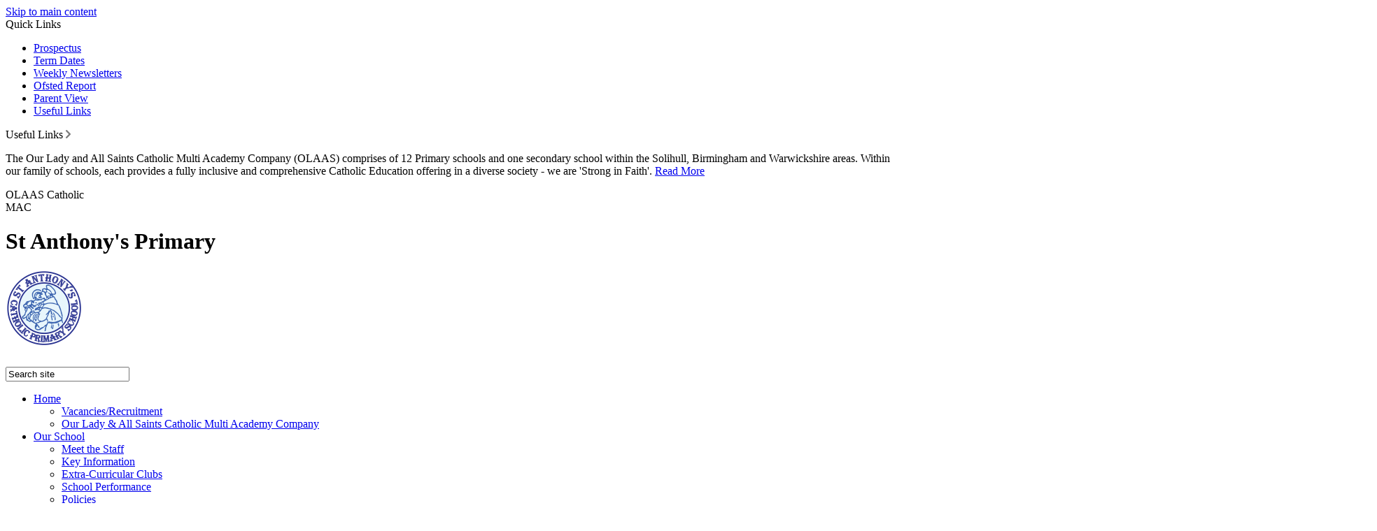

--- FILE ---
content_type: text/html
request_url: https://www.st-anthonysprimarysolihull.org.uk/News/
body_size: 25676
content:
<!-- from CSV -->
<!DOCTYPE html>
<html lang="en">
<head>
	<!--pageID 1180-->
	
	<meta charset="UTF-8">
	<title>St Anthonys Catholic Primary School - News Listing</title>
	
        <meta name="description" content="Welcome to the website of St. Anthony's Catholic Primary School" />
        <meta name="keywords" content="St. Anthony's, Catholic, Primary School" />
        <meta name="author" content="St Anthonys Catholic Primary School website"/>
        
                <meta name="robots" content="INDEX, FOLLOW"/>
        
	<meta name="rating" content="General"/>
	<meta name="revisit-after" content="2 days"/>
	
            <meta property="og:site_name" content="St Anthonys Catholic Primary School" />
<meta property="og:title" content="News Listing" />
<meta property="og:url" content="https://www.st-anthonysprimarysolihull.org.uk/News" />
<meta property="og:type" content="website" />
<meta property="og:description" content="Please see below the link to a short form for a pupil questionnaire from the Ant-Bullying Alliance." />
<meta name="twitter:card" content="summary" />
<meta name="twitter:title" content="News Listing" />
<meta name="twitter:description" content="Please see below the link to a short form for a pupil questionnaire from the Ant-Bullying Alliance." />
<meta name="twitter:url" content="https://www.st-anthonysprimarysolihull.org.uk/News" />


<link rel="shortcut icon" href="/favicon.ico" />
	<link rel="icon" href="/favicon.ico" />
	
	<link href="/admin/public/c_boxes_buttons.css" rel="stylesheet" type="text/css" />
	<link href="/inc/c2019.css"  rel="stylesheet" type="text/css" media="screen" />

	<!-- MOBILE / RESPONSIVE -->
    

	<!-- Import IE8 and IE7 Stylesheets -->

	<!--[if lt IE 9]>
	  <script src="http://html5shiv.googlecode.com/svn/trunk/html5.js"></script>
	  <link href="/inc/c_IE8.css" rel="stylesheet" type="text/css" media="screen" />
	<![endif]-->
	<!--[if lt IE 8]>
	  <link href="/inc/c_IE7.css" rel="stylesheet" type="text/css" media="screen" />
	<![endif]-->

	<!-- Current position in navigation -->

	<style type="text/css">
		.nav li a#nav1061  					{background-color:#fff; border-radius: 10px; color: #213b67;}
		#SideHeadingPages li a#subID1180		{text-decoration: none; background: #182b4c; color: #fff;}
		#SideHeadingPages li a#childID1180	{text-decoration: none; background: #182b4c; color: #fff;}
		ul li.sidelist_li							{display:none;}
		ul li.PPID1180							{display:block; }
		
		.awards-bar {
		height: auto!important;}

#welcome {    height: 560px;   }
		
	</style>

	<!-- Import jQuery -->

	<script type="text/javascript" src="https://ajax.googleapis.com/ajax/libs/jquery/1.8.3/jquery.min.js"></script>

	<!-- If using using Google Webfonts, link to the external CSS file here -->






</head>

<body class="body_1180">



<!-- Wrapper -->

<a href="#mainholder" class="skip-link">Skip to main content</a>

<div id="wrapper">

	
			<!-- Quick Links Widget -->
            <div id="slideOut" class="clearfix">
				<div id="slideClick"><span>Quick Links</span></div>
				<div id="slideContent">
					<ul class="quick-links">
<li><a href="/docs/Prospectus/Prospectus_2023-24.pdf" rel="noopener noreferrer" target="_blank">Prospectus</a></li>
<li><a href="/Term-Dates/" rel="noopener noreferrer" target="_blank">Term Dates</a></li>
<li><a href="/Our-School/Termly-Newsletters/" title="Weekly Newsletters">Weekly Newsletters</a></li>
<li><a href="/docs/Ofsted/St_Anthonys_Catholic_Primary_School_-_Ofsted_Inspection_Report_2022.pdf" rel="noopener noreferrer" target="_blank">Ofsted Report</a></li>
<li><a href="https://parentview.ofsted.gov.uk/" rel="noopener noreferrer" target="_blank">Parent View</a></li>
<li><a href="/Useful-Links/" rel="noopener noreferrer" target="_blank">Useful Links</a></li>
</ul>

				</div>
				<p class="flip">Useful Links <img alt="Open/Close" role="button" src="/i/design/arrow-open-close.png" /></p>
			</div>
			<!-- Quick Links Widget -->
		

	<!-- Header -->
<header>
			<div class="wrapper">

<div class="thpt-panel"> 
			    <div class="panel">
			        <p>The Our Lady and All Saints Catholic Multi Academy Company (OLAAS) comprises of 12 Primary schools and one secondary school within the Solihull, Birmingham and Warwickshire areas. Within our family of schools, each provides a fully inclusive and comprehensive Catholic Education offering in a diverse society - we are 'Strong in Faith'.
				        <a href="http://www.olaas.co.uk" target="_blank">Read More</a>
			        </p>
			    </div>
			    <p class="flip-thpt"><span>OLAAS Catholic <br> MAC</span></p>
			</div>
               
							<h1 class="hidden" title="Go to home page">St Anthony's Primary</h1><!-- Title -->
							<h1><a href="/index.asp"><img src="/i/design/st-anthony-logo.png"   id="logo" alt="St Anthony's Primary"></a></h1><!-- Logo -->

							<form id="FS" method="post" action="/inc/Search/">
						 <input placeholder="Search site" name="S" type="search" id="search-field" onfocus="resetsearch()" value="Search site">
						 </form>


						<div class="translate">
							<div id="google_translate_element"></div>
							</div>
							<!-- Translate -->


			</div>
	</header>

			<nav id="navholder">
			<div class="wrapper">
				<ul id="dmenu" class="nav">
<li><a href="/" id="nav1055">Home</a>
<ul><li><a href="/Vacancies-Recruitment">Vacancies/Recruitment</a>
</li><li><a href="/MAC(Multi-Academy-Company-Consultation">Our Lady & All Saints Catholic Multi Academy Company</a>
</li></ul></li><li><a href="/Our-School" id="nav1056">Our School</a>
<ul><li><a href="/Meet-the-staff">Meet the Staff</a>
</li><li><a href="/Key-Information">Key Information</a>
</li><li><a href="/Parents/Extra-Curricular-Clubs">Extra-Curricular Clubs</a>
</li><li><a href="/Our-School/School-Performance">School Performance</a>
</li><li><a href="/Policies-1">Policies</a>
<ul><li><a href="/Behaviour-Policies">Behaviour Policies</a></li>
<li><a href="/Equality-Inclusion-Policies">Equality & Inclusion Policies</a></li>
<li><a href="/Finance-Administration-Policies">Finance & Administration Policies</a></li>
<li><a href="/Information-Management-Policies">Information Management Policies</a></li>
<li><a href="/Pastoral-Care-Policies">Pastoral Care Policies</a></li>
<li><a href="/Teaching-Learning-Policies">Teaching & Learning Policies</a></li>
<li><a href="/Whistle-Blowing-Policy">Whistle Blowing Policy</a></li>
</ul></li><li><a href="/Inclusion-Special-Needs">Inclusion / Special Needs</a>
</li><li><a href="/Pupil-Premium">Pupil Premium</a>
</li><li><a href="/Our-School/Sports-Premium-Funding">Sports Premium Funding</a>
</li><li><a href="/E-Safety">E-Safety</a>
</li><li><a href="/Sports-Reports">Sports Reports</a>
</li><li><a href="/Values/British-Values">British Values</a>
</li><li><a href="/Home-school-agreement">Home-school agreement</a>
</li><li><a href="/Our-School/Attendance">Attendance</a>
</li><li><a href="/Our-School/Termly-Newsletters">Newsletters</a>
</li><li><a href="/Our-School">Our School</a>
</li><li><a href="/Music-Action-Plan">Music Action Plan</a>
</li><li><a href="/News/Interested-in-becoming-a-primary-or-secondary-teac">Interested in becoming a primary or secondary teacher?</a>
</li></ul></li><li><a href="/Learning" id="nav1057">Learning</a>
<ul><li><a href="/Learning/Curriculum-Intent">Curriculum Intent</a>
</li><li><a href="/Learning/EYFS">EYFS Intent</a>
</li><li><a href="/Learning/Curriculum-Overviews">Curriculum Overviews</a>
<ul><li><a href="/Learning/Nursery">Nursery</a></li>
<li><a href="/Learning/Reception">Reception</a></li>
<li><a href="/Learning/Year-1">Year 1</a></li>
<li><a href="/Learning/Year-2">Year 2</a></li>
<li><a href="/Learning/Year-3">Year 3</a></li>
<li><a href="/Learning/Year-4">Year  4</a></li>
<li><a href="/Learning/Year-5">Year 5</a></li>
<li><a href="/Learning/Year-6">Year 6</a></li>
</ul></li><li><a href="/Learning/Whole-School">Whole School</a>
<ul><li><a href="/Anti-bullying-Week">Anti-bullying Week</a></li>
<li><a href="/Brummie-Week">Brummie Week</a></li>
<li><a href="/Dance-Through-The-Curriculum-Week">Dance Through The Curriculum Week</a></li>
<li><a href="/Multifaith-Week-05112019045529">Multifaith Week</a></li>
<li><a href="/My-Money-Week">My Money Week</a></li>
<li><a href="/Refugee-Week-05112019045745">Refugee Week</a></li>
<li><a href="/Learning/Whole-school-learning-events">Remembrance Week</a></li>
<li><a href="/Science-Week">Science Week</a></li>
<li><a href="/Learning/World-Book-Day">World Book Day</a></li>
</ul></li></ul></li><li><a href="/News" id="nav1061">Events & Gallery</a>
<ul><li><a href="/News">News Listing</a>
</li><li><a href="/Diary">Diary Listing</a>
<ul><li><a href="/Term-Dates">Term Dates</a></li>
</ul></li><li><a href="/Calendar">Calendar</a>
</li></ul></li><li><a href="/Parents" id="nav1059">Parents</a>
<ul><li><a href="/Parents/Support">Support</a>
</li><li><a href="/Parents/Parent-View">Parent View</a>
</li><li><a href="/Parents/Admissions">Admissions</a>
</li><li><a href="/Parents/Parents-and-Friends-Association">Parents and Friends Association</a>
</li><li><a href="/Parents/Childcare">Mighty Ants Childcare</a>
</li><li><a href="/Parents/Uniform">Uniform</a>
</li><li><a href="/Parents/Parent-Pay">ParentPay</a>
</li><li><a href="/Parents/Extended-Services---Childcare-Options">Extended Services - Childcare Options</a>
</li><li><a href="/Parents">Parents</a>
</li><li><a href="/Parents/Free-School-Meals">Free School Meals</a>
</li></ul></li><li><a href="/Governors" id="nav1060">Governors</a>
</li><li><a href="/Our-Faith" id="nav1062">Our Faith</a>
<ul><li><a href="/Our-Faith">Our Faith</a>
</li><li><a href="/Catholic-Life">Catholic Life</a>
<ul><li><a href="/First-Holy-Communion-2019">First Holy Communion 2019</a></li>
<li><a href="/Confirmation-2020">Confirmation 2020</a></li>
</ul></li><li><a href="/Collective-Worship-1">Collective Worship</a>
</li><li><a href="/Church-Parish">Church & Parish</a>
</li><li><a href="/Prayers">Prayers</a>
</li><li><a href="/St-Anthony-and-Our-Class-Saints">St Anthony and Our Class Saints</a>
</li><li><a href="/Values">Virtues</a>
</li><li><a href="/St-Anthony-s-Prayer-Garden">Prayer Garden</a>
</li><li><a href="/Religious-Education">Religious Education</a>
</li><li><a href="/Sacraments">Sacraments</a>
</li><li><a href="/Our-Faith/Like-Jesus">Like Jesus</a>
</li><li><a href="/We-Are-All-Saints-Children-s-Charter">We Are All Saints...Children's Charter</a>
</li></ul></li><li><a href="/Contact-Us" id="nav1063">Contact</a>
</li><li><a href="#" id="nav2669">Catering</a>
<ul><li><a href="/Catering">Catering</a>
</li></ul></li></ul>
			</div>
	</nav>
	<!-- NavHolder -->

	<div id="slider">

	

	</div><!-- Slider -->









	<!-- Main Holder -->

	<div id="mainholder">

	
		<div class="wrapper">
		<div class="ColumnRight">
<nav id="SideHeadingPages" class="SideHeading"><h2>Related Pages</h2>
<ul class="SideList"><li><a href="/News" id="subID1180">News Listing</a></li>
<li><a href="/Diary" id="subID1181">Diary Listing</a></li>
<li class="sidelist_li PPID1181"><a href="/Term-Dates" class="child" id="childID81036">Term Dates</a></li>
<li><a href="/Calendar" id="subID1186">Calendar</a></li>

</ul></nav>


</div>
<div class="Content2Column">
<h1>News</h1>
<p>&nbsp;&nbsp;<a id="LPlnk252166" href="https://forms.office.com/e/yPJwzKw5wE" rel="noopener noreferrer" target="_blank" data-auth="NotApplicable" data-linkindex="0">https://forms.office.com/e/yPJwzKw5wE</a></p>

		<!-- News listings -->
	    
		<div class="box-grid-list">
			<a id="add-list" class="active"><img src="/i/icons/ic-list.png" alt="Show list" /></a>
			<a id="add-grid"><img src="/i/icons/ic-grid.png" alt="Show Grid" /></a>
		</div>
		<ul id="NewsListing" class="list-view">
			
						<li>
							
							
                            
							<div class="text-box">
								<span class="date">Friday 17 June 2022</span>
								<span class="title"><a href="/News/Nursery-Places-September-2022">Nursery Places September 2022</a></span>
	                            
	                            	<span class="page-overview">We still have some places left for Nursery for September 2022 intake. We also have places available in Tiny Ants for 2 &amp; 3 year old children.</span>
	                            
							</div>
                            
						</li>
		    	
						<li>
							
							
                            
							<div class="text-box">
								<span class="date">Tuesday 5 February 2019</span>
								<span class="title"><a href="/News/Ofsted-Report-Now-Available">Ofsted Report Now Available</a></span>
	                            
							</div>
                            
						</li>
		    	
						<li>
							
							
                            
							<div class="text-box">
								<span class="date">Monday 28 January 2019</span>
								<span class="title"><a href="/News/Procedures-for-school-closures-due-to-inclement-we">Procedures for school closures due to inclement weather</a></span>
	                            
							</div>
                            
						</li>
		    	
						<li>
							
							
                            
							<div class="text-box">
								<span class="date">Friday 25 January 2019</span>
								<span class="title"><a href="/News/Interested-in-becoming-a-primary-or-secondary-teac">Interested in becoming a primary or secondary teacher?</a></span>
	                            
							</div>
                            
						</li>
		    	
						<li>
							
							
                            
							<div class="text-box">
								<span class="date">Monday 8 October 2018</span>
								<span class="title"><a href="/News/National-Online-Safety-Advice">National Online Safety Advice</a></span>
	                            
							</div>
                            
						</li>
		    	
						<li>
							
							
                            
							<div class="text-box">
								<span class="date">Friday 21 September 2018</span>
								<span class="title"><a href="/News/PSQM-Primary-Science-Quality-Mark-Awarded">PSQM Primary Science Quality Mark Awarded</a></span>
	                            
							</div>
                            
						</li>
		    	
						<li>
							
							
                            
							<div class="text-box">
								<span class="date">Wednesday 21 March 2018</span>
								<span class="title"><a href="/News/Evacuation-Lockdown-Procedures-21-03-18">Evacuation &amp; Lockdown Procedures 21.03.18</a></span>
	                            
							</div>
                            
						</li>
		    	
						<li>
							
							
                            
							<div class="text-box">
								<span class="date">Monday 5 March 2018</span>
								<span class="title"><a href="/News/Parent-Information-Family-Information-Service">Parent Information - Family Information Service</a></span>
	                            
							</div>
                            
						</li>
		    	
						<li>
							
							
                            
							<div class="text-box">
								<span class="date">Tuesday 12 December 2017</span>
								<span class="title"><a href="/News/IMPORTANT-School-Access-Instructions-13-12-17">IMPORTANT School Access Instructions 13.12.17</a></span>
	                            
							</div>
                            
						</li>
		    	
						<li>
							
							
                            
							<div class="text-box">
								<span class="date">Thursday 12 October 2017</span>
								<span class="title"><a href="/News/ITV-Weather-Bus-Brummies">ITV Weather - Bus & Brummies</a></span>
	                            
							</div>
                            
						</li>
		    	
						<li>
							
							
                            
							<div class="text-box">
								<span class="date">Tuesday 27 June 2017</span>
								<span class="title"><a href="/News/Parking-letter">Parking letter</a></span>
	                            
							</div>
                            
						</li>
		    	
	    
		</ul>
		<h3 class="news-subscribe"><a href="/RSS/News/">Subscribe to our news as an RSS feed</a></h3>
	
<p>&nbsp;</p>
</div>

		</div>
		
	</div>

</div>

<!-- Footer -->
<footer>
    <div class="wrapper">

			<h2>St Anthony's Catholic Primary School</h2>

			<p class="address">
				Fordbridge Rd, Kingshurst,<br />
				Birmingham, B37 6LW</p>

				<p class="contact">
					0121 7703168<br />
		
				</p>

				<a class="email-us" href="mailto:office@st-anthonys.solihull.sch.uk?subject=enquiry%20from%20website">office@st-anthonys.solihull.sch.uk</a>

    </div>
</footer>

<div class="awards-bar">
  	<div class="wrapper">

    	<ul>
				<li><a href="#" target="_blank"><img src="/i/design/awards/ST%20Top%20500.jpg"></a></li>
				<li><a href="#" target="_blank"><img src="/i/design/awards/SG%20VSG.jpg"></a></li>
				<!-- Removed 23/09/2021 <li><a href="#" target="_blank"><img src="/i/graphics/awards/award-1.jpg"></a></li> -->
				
				
				<li>
    			<a href="#" target="_blank"><img src="/i/graphics/awards/award-2.jpg"></a>
    		</li>
				<li>
    			<a href="#" target="_blank"><img src="/i/design/school-games-2020.png"></a>
    		</li>
				<li>
    			<a href="#" target="_blank"><img src="/i/graphics/awards/award-4.jpg"></a>
    		</li>
				<li>
					<a href="#" target="_blank"><img src="/i/graphics/awards/award-5.jpg"></a>
				</li>
				<li>
					<a href="#" target="_blank"><img src="/i/graphics/awards/award-6.jpg"></a>
				</li>
					<li>
					<a href="#" target="_blank"><img src="/i/graphics/awards/Quality%20Mark%20logo%20gold%2019.jpg"></a>
				</li>
<li>
					<a href="#" target="_blank"><img src="/i/graphics/awards/psqm.png "></a>
				</li>
			</ul>

			</div>
		</div>

<div class="sub-footer">
<div class="wrapper">
<p class="copyright">Copyright &copy; 2026 &middot; <a href="/legal">Legal Information</a></p>

<p id="credit">School Website Design by <a href="https://www.greenhouseschoolwebsites.co.uk" target="_blank">Greenhouse School Websites</a></p>
</div>
</div>


<script type="text/javascript" src="//translate.google.com/translate_a/element.js?cb=googleTranslateElementInit"></script>
<script type="text/javascript">
    function googleTranslateElementInit() {
      new google.translate.TranslateElement({pageLanguage: 'en'}, 'google_translate_element');
    }
</script>

<script type="text/javascript" src="https://s3-eu-west-1.amazonaws.com/greenhouseshared/inc/JS/twitter2017.js"></script>
<script type="text/javascript" src="/inc/js/scripts.min.js"></script>
<script type="text/javascript">

var configProfile = {
"profile": {"screenName": 'STAnthonysSCH'},
"domId": 'twitterholder',
"maxTweets": 10,
"enableLinks": true,
"showUser": true,
"showTime": false,
"showImages": true,
"lang": 'en',
"showRetweet": false
};
twitterFetcher.fetch(configProfile);

	// Browser Detection
	browserBlast({
		devMode: false,
		supportedIE: '8',
		message: "Hey! Your browser is unsupported. Please upgrade for the best experience."
	});

	// Mobile Navigation
	$(document).ready(function () {
	$('nav#navholder .wrapper').meanmenu({
	  meanMenuContainer: '#wrapper', // Choose where meanmenu will be placed within the HTML
	  meanScreenWidth: "770", // set the screen width you want meanmenu to kick in at
	  meanRevealPosition: "center", // left right or center positions
	  meanRevealPositionDistance: "", // Tweak the position of the menu from the left / right
	  meanShowChildren: true, // true to show children in the menu, false to hide them
	  meanExpandableChildren: true, // true to allow expand/collapse children
	  meanRemoveAttrs: true, // true to remove classes and IDs, false to keep them
	  meanDisplay: "block", // override display method for table cell based layouts e.g. table-cell
	  removeElements: "" // set to hide page elements
	});
	});

  // Backstretch
  $.backstretch([
  "/i/photos/Gallery/home/1.jpg" , 
"/i/photos/Gallery/home/2.jpg" , 
"/i/photos/Gallery/home/3.jpg" , 
"/i/photos/Gallery/home/4.jpg" , 
"/i/photos/Gallery/home/5.jpg" , 

  	], {duration: 6000, fade: 750}
  	);

    


	// Reset site search form on focus
	function resetsearch () { $("#search-field").val(""); }

	$(document).ready(function() {

	// Check to see if there's anything in sidebar
	var cl = $('.ColumnLeft nav').length;
	var cr = $('.ColumnRight nav').length;

	// If sidebars are empty, change Content2Column to Content1Column
	if (cl == 0 && cr == 0) {
	  // $('.Content2Column').attr('class','Content1Column');
	  // $('.ColumnLeft, .ColumnRight').hide();
	}

	// Add parent class to 2nd level links with children
	$("#dmenu li li a").each(function() {
	  if ($(this).next().length > 0) {
	  	$(this).addClass("parent");
	  };
	});

	// Add doubleTapToGo to navigation links
	$("#dmenu li:has(ul)").doubleTapToGo(); /* touch device menus */

  	});

  	//RESPONSIVE CODE
  function checkWidth() {
	var windowSize = $(window).width();
	if (windowSize < 770) {
	  // If mobile: Insert sidebar after Content2Column
	  $(".ColumnLeft").insertAfter(".Content2Column");
	  $(".ColumnRight").insertAfter(".Content2Column");
	}
	else {
	  // Otherwise reposition sidebar before Content2Column
	  $(".ColumnLeft").insertBefore(".Content2Column");
	  $(".ColumnRight").insertBefore(".Content2Column");
	}
  }
  checkWidth();
  $(window).bind('resize orientationchange', function() {
    checkWidth();
  });



</script>



<!-- reload on orientation or size change -->
<script type="text/javascript">
    window.onorientationchange = function() { 
        var orientation = window.orientation; 
            switch(orientation) { 
                case 0:
                case 90:
                // case -90: window.location.reload(); 
                break; } 
    };
</script><!--end orientation code-->

<script>
    //THPT
	$(document).ready(function() {
		$(".flip-thpt").click(function() {
			$(".panel").slideToggle("slow");
            $(".flip-thpt").toggleClass("toggled");
		});
	});
</script>







<script type="text/javascript" charset="UTF-8" src="/admin/public/cookies.js"></script>




<!-- hide sidebars if empty -->
<script type="text/javascript">
	var cleft = $.trim($('.ColumnLeft').text()).length;
	var cright = $.trim($('.ColumnRight').text()).length;
	// If sidebars are empty, change Content2Column to Content1Column
	if (cleft < 4 && cright < 4) {
	  $('.Content2Column').attr('class','Content1Column');
	  $('.Content3Column').attr('class','Content1Column');
	  $('.ColumnLeft, .ColumnRight').hide();	}
</script>
<!--end sidebar hide -->




<script type="text/javascript">	
	//// add tableborder class on small displays
	if ($(window).width() < 960) {
		$('table').each(function() {
			if ($(this).prop('scrollWidth') > $(this).width() ) {
				$(this).wrap("<div class='js-scrollable'></div>");
				if (!$(this).attr('class') || !$(this).attr('class').length) $(this).addClass('tableborder')
				new ScrollHint('.js-scrollable');
				}						
			})
	}
	
	if ($(window).width() < 500) {
		var MobileImage = $('#mainholder img');
			MobileImage.each(function () {
				var that = $(this);
				if (that.width() > 200) {
					that.addClass('imagefullwidth');
				}
			})
	}
	
	$( window ).resize(function() {
			$('table').each(function() {
					if (!$(this).attr('class') || !$(this).attr('class').length) $(this).addClass('tableborder')
				})
	});
	//$('table').click(function () {
		//$(".scroll-hint-icon'").hide();
		//});

	// block search from submitting if empty		
	document.getElementById("FS").onsubmit = function () {
		if (!document.getElementById("search-field").value) {
			 document.getElementById("search-field").placeholder='Enter search text';
			return false;
		}
	else {
		document.getElementById("search-submit").disabled = true;
				return true;
		}
	}

// add alt tags to .backstretch images
document.addEventListener('DOMContentLoaded', function () {
function addAltTags() {
const altImages = document.querySelectorAll('.backstretch img');
altImages.forEach(function (img) {if (!img.hasAttribute('alt') || img.getAttribute('alt').trim() === '') {img.setAttribute('alt', 'A photo from St Anthonys Catholic Primary School');}});}
addAltTags();
const altObserver = new MutationObserver(addAltTags);
altObserver.observe(document.querySelector('.backstretch'), {childList: true,subtree: true});
});
</script> 


<!-- inline modal code -->
	<link rel="stylesheet" href="/admin/inc/FrontEndFiles/modal/gswMultiModal.css">
	<script src="/admin/inc/FrontEndFiles/modal/gswMultiModal.js"></script>
<!-- end modal code -->


<!-- Stats -->

<script>
  (function(i,s,o,g,r,a,m){i['GoogleAnalyticsObject']=r;i[r]=i[r]||function(){
  (i[r].q=i[r].q||[]).push(arguments)},i[r].l=1*new Date();a=s.createElement(o),
  m=s.getElementsByTagName(o)[0];a.async=1;a.src=g;m.parentNode.insertBefore(a,m)
  })(window,document,'script','//www.google-analytics.com/analytics.js','ga');

  ga('create', 'UA-54896079-1', 'auto');
  ga('send', 'pageview');

</script>

</body>
</html>



--- FILE ---
content_type: text/plain
request_url: https://www.google-analytics.com/j/collect?v=1&_v=j102&a=655808710&t=pageview&_s=1&dl=https%3A%2F%2Fwww.st-anthonysprimarysolihull.org.uk%2FNews%2F&ul=en-us%40posix&dt=St%20Anthonys%20Catholic%20Primary%20School%20-%20News%20Listing&sr=1280x720&vp=1280x720&_u=IEBAAEABAAAAACAAI~&jid=963618653&gjid=1912529118&cid=2095362700.1768985947&tid=UA-54896079-1&_gid=953182953.1768985947&_r=1&_slc=1&z=269657865
body_size: -456
content:
2,cG-BSF7SP4YV2